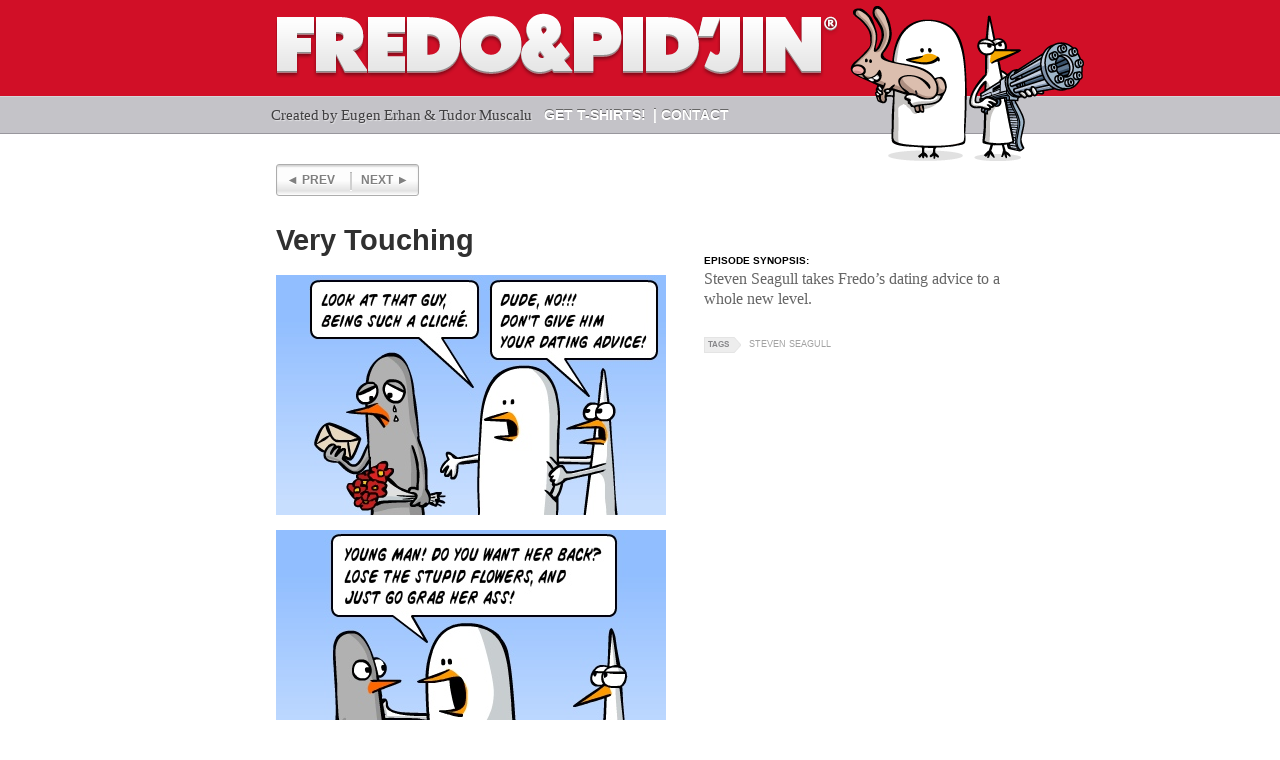

--- FILE ---
content_type: text/html; charset=UTF-8
request_url: https://www.pidjin.net/2011/09/19/very-touching/?amp=1
body_size: 9657
content:
<!doctype html>
<html lang="en-US">
  <head>
<!-- 	<script id="Cookiebot" src="https://consent.cookiebot.com/uc.js" data-cbid="7f628e3b-62ce-4946-9395-c2c04fd0975d" type="text/javascript" async></script> -->
    <meta charset="utf-8">
    <meta name="viewport" content="width=device-width, initial-scale=1">

    

    <link rel="stylesheet" type="text/css" href="https://cdn.pidjin.net/wp-content/themes/pidjin/media/css/pidjin.min.css"/>
    <!--[if lt IE 9]>
      <script src="https://cdnjs.cloudflare.com/ajax/libs/html5shiv/3.7.3/html5shiv.min.js" type="text/javascript"></script>
    <![endif]-->

    <meta content='504648690' property='fb:admins'/>
    <meta content='151466116651' property='fb:app_id'/>

    <script type="text/javascript">
/* <![CDATA[ */
(()=>{var e={};e.g=function(){if("object"==typeof globalThis)return globalThis;try{return this||new Function("return this")()}catch(e){if("object"==typeof window)return window}}(),function(n){let{ampUrl:t,isCustomizePreview:r,isAmpDevMode:o,noampQueryVarName:s,noampQueryVarValue:i,disabledStorageKey:a,mobileUserAgents:c,regexRegex:d}=n;if("undefined"==typeof sessionStorage)return;const g=new RegExp(d);if(!c.some((e=>{const n=e.match(g);return!(!n||!new RegExp(n[1],n[2]).test(navigator.userAgent))||navigator.userAgent.includes(e)})))return;e.g.addEventListener("DOMContentLoaded",(()=>{const e=document.getElementById("amp-mobile-version-switcher");if(!e)return;e.hidden=!1;const n=e.querySelector("a[href]");n&&n.addEventListener("click",(()=>{sessionStorage.removeItem(a)}))}));const u=o&&["paired-browsing-non-amp","paired-browsing-amp"].includes(window.name);if(sessionStorage.getItem(a)||r||u)return;const m=new URL(location.href),h=new URL(t);h.hash=m.hash,m.searchParams.has(s)&&i===m.searchParams.get(s)?sessionStorage.setItem(a,"1"):h.href!==m.href&&(window.stop(),location.replace(h.href))}({"ampUrl":"https:\/\/www.pidjin.net\/2011\/09\/19\/very-touching\/?amp=1","noampQueryVarName":"noamp","noampQueryVarValue":"mobile","disabledStorageKey":"amp_mobile_redirect_disabled","mobileUserAgents":["Mobile","Android","Silk\/","Kindle","BlackBerry","Opera Mini","Opera Mobi"],"regexRegex":"^\\/((?:.|\n)+)\\/([i]*)$","isCustomizePreview":false,"isAmpDevMode":false})})();
/* ]]> */
</script>
<script type="text/javascript" data-cookieconsent="ignore">
	window.dataLayer = window.dataLayer || [];

	function gtag() {
		dataLayer.push(arguments);
	}

	gtag("consent", "default", {
		ad_personalization: "denied",
		ad_storage: "denied",
		ad_user_data: "denied",
		analytics_storage: "denied",
		functionality_storage: "denied",
		personalization_storage: "denied",
		security_storage: "granted",
		wait_for_update: 500,
	});
	gtag("set", "ads_data_redaction", true);
	</script>
<script type="text/javascript"
		id="Cookiebot"
		src="https://consent.cookiebot.com/uc.js"
		data-implementation="wp"
		data-cbid="7f628e3b-62ce-4946-9395-c2c04fd0975d"
							data-blockingmode="auto"
	></script>
<meta name='robots' content='index, follow, max-image-preview:large, max-snippet:-1, max-video-preview:-1' />
	<style>img:is([sizes="auto" i], [sizes^="auto," i]) { contain-intrinsic-size: 3000px 1500px }</style>
	
	<!-- This site is optimized with the Yoast SEO plugin v20.1 - https://yoast.com/wordpress/plugins/seo/ -->
	<title>Very Touching - Fredo and Pidjin. The Webcomic.</title>
	<meta name="description" content="Steven Seagull takes Fredo&#039;s dating advice to a whole new level." />
	<link rel="canonical" href="https://www.pidjin.net/2011/09/19/very-touching/" />
	<meta property="og:locale" content="en_US" />
	<meta property="og:type" content="article" />
	<meta property="og:title" content="Very Touching - Fredo and Pidjin. The Webcomic." />
	<meta property="og:description" content="Steven Seagull takes Fredo&#039;s dating advice to a whole new level." />
	<meta property="og:url" content="https://www.pidjin.net/2011/09/19/very-touching/" />
	<meta property="og:site_name" content="Fredo and Pidjin. The Webcomic." />
	<meta property="article:published_time" content="2011-09-19T12:48:48+00:00" />
	<meta property="article:modified_time" content="2014-04-03T17:52:28+00:00" />
	<meta property="og:image" content="https://cdn.pidjin.net/wp-content/uploads/2011/09/248-dont-be-such-a-cliche-5-color0001.jpg" />
	<meta property="og:image:width" content="390" />
	<meta property="og:image:height" content="240" />
	<meta property="og:image:type" content="image/jpeg" />
	<meta name="author" content="Eugen Erhan" />
	<meta name="twitter:label1" content="Written by" />
	<meta name="twitter:data1" content="Eugen Erhan" />
	<script type="application/ld+json" class="yoast-schema-graph">{"@context":"https://schema.org","@graph":[{"@type":"Article","@id":"https://www.pidjin.net/2011/09/19/very-touching/#article","isPartOf":{"@id":"https://www.pidjin.net/2011/09/19/very-touching/"},"author":{"name":"Eugen Erhan","@id":"https://www.pidjin.net/#/schema/person/a3a6ed01bcc2dca826d814e1a158e925"},"headline":"Very Touching","datePublished":"2011-09-19T12:48:48+00:00","dateModified":"2014-04-03T17:52:28+00:00","mainEntityOfPage":{"@id":"https://www.pidjin.net/2011/09/19/very-touching/"},"wordCount":2,"commentCount":37,"publisher":{"@id":"https://www.pidjin.net/#organization"},"image":{"@id":"https://www.pidjin.net/2011/09/19/very-touching/#primaryimage"},"thumbnailUrl":"https://cdn.pidjin.net/wp-content/uploads/2011/09/248-dont-be-such-a-cliche-5-color0001.jpg","keywords":["steven seagull"],"articleSection":["Fredo &#038; Pid'Jin"],"inLanguage":"en-US","potentialAction":[{"@type":"CommentAction","name":"Comment","target":["https://www.pidjin.net/2011/09/19/very-touching/#respond"]}]},{"@type":"WebPage","@id":"https://www.pidjin.net/2011/09/19/very-touching/","url":"https://www.pidjin.net/2011/09/19/very-touching/","name":"Very Touching - Fredo and Pidjin. The Webcomic.","isPartOf":{"@id":"https://www.pidjin.net/#website"},"primaryImageOfPage":{"@id":"https://www.pidjin.net/2011/09/19/very-touching/#primaryimage"},"image":{"@id":"https://www.pidjin.net/2011/09/19/very-touching/#primaryimage"},"thumbnailUrl":"https://cdn.pidjin.net/wp-content/uploads/2011/09/248-dont-be-such-a-cliche-5-color0001.jpg","datePublished":"2011-09-19T12:48:48+00:00","dateModified":"2014-04-03T17:52:28+00:00","description":"Steven Seagull takes Fredo's dating advice to a whole new level.","breadcrumb":{"@id":"https://www.pidjin.net/2011/09/19/very-touching/#breadcrumb"},"inLanguage":"en-US","potentialAction":[{"@type":"ReadAction","target":["https://www.pidjin.net/2011/09/19/very-touching/"]}]},{"@type":"ImageObject","inLanguage":"en-US","@id":"https://www.pidjin.net/2011/09/19/very-touching/#primaryimage","url":"https://cdn.pidjin.net/wp-content/uploads/2011/09/248-dont-be-such-a-cliche-5-color0001.jpg","contentUrl":"https://cdn.pidjin.net/wp-content/uploads/2011/09/248-dont-be-such-a-cliche-5-color0001.jpg","width":"390","height":"240"},{"@type":"BreadcrumbList","@id":"https://www.pidjin.net/2011/09/19/very-touching/#breadcrumb","itemListElement":[{"@type":"ListItem","position":1,"name":"Home","item":"https://www.pidjin.net/"},{"@type":"ListItem","position":2,"name":"Very Touching"}]},{"@type":"WebSite","@id":"https://www.pidjin.net/#website","url":"https://www.pidjin.net/","name":"Fredo and Pidjin. The Webcomic.","description":"Created by Eugen Erhan &amp; Tudor Muscalu","publisher":{"@id":"https://www.pidjin.net/#organization"},"potentialAction":[{"@type":"SearchAction","target":{"@type":"EntryPoint","urlTemplate":"https://www.pidjin.net/?s={search_term_string}"},"query-input":"required name=search_term_string"}],"inLanguage":"en-US"},{"@type":"Organization","@id":"https://www.pidjin.net/#organization","name":"Fredo and Pidjin. The Webcomic.","url":"https://www.pidjin.net/","logo":{"@type":"ImageObject","inLanguage":"en-US","@id":"https://www.pidjin.net/#/schema/logo/image/","url":"https://cdn.pidjin.net/wp-content/uploads/2016/11/logo.png","contentUrl":"https://cdn.pidjin.net/wp-content/uploads/2016/11/logo.png","width":567,"height":73,"caption":"Fredo and Pidjin. The Webcomic."},"image":{"@id":"https://www.pidjin.net/#/schema/logo/image/"}},{"@type":"Person","@id":"https://www.pidjin.net/#/schema/person/a3a6ed01bcc2dca826d814e1a158e925","name":"Eugen Erhan","image":{"@type":"ImageObject","inLanguage":"en-US","@id":"https://www.pidjin.net/#/schema/person/image/","url":"https://secure.gravatar.com/avatar/?s=96&d=mm&r=g","contentUrl":"https://secure.gravatar.com/avatar/?s=96&d=mm&r=g","caption":"Eugen Erhan"},"sameAs":["http://www.facebook.com/people/Eugen-Erhan/631088243"],"url":"https://www.pidjin.net/author/fb631088243/"}]}</script>
	<!-- / Yoast SEO plugin. -->


<link rel="alternate" type="application/rss+xml" title="Fredo and Pidjin. The Webcomic. &raquo; Very Touching Comments Feed" href="https://www.pidjin.net/2011/09/19/very-touching/feed/" />
<script type="text/javascript">
/* <![CDATA[ */
window._wpemojiSettings = {"baseUrl":"https:\/\/s.w.org\/images\/core\/emoji\/16.0.1\/72x72\/","ext":".png","svgUrl":"https:\/\/s.w.org\/images\/core\/emoji\/16.0.1\/svg\/","svgExt":".svg","source":{"concatemoji":"https:\/\/cdn.pidjin.net\/wp-includes\/js\/wp-emoji-release.min.js?ver=6.8.3"}};
/*! This file is auto-generated */
!function(s,n){var o,i,e;function c(e){try{var t={supportTests:e,timestamp:(new Date).valueOf()};sessionStorage.setItem(o,JSON.stringify(t))}catch(e){}}function p(e,t,n){e.clearRect(0,0,e.canvas.width,e.canvas.height),e.fillText(t,0,0);var t=new Uint32Array(e.getImageData(0,0,e.canvas.width,e.canvas.height).data),a=(e.clearRect(0,0,e.canvas.width,e.canvas.height),e.fillText(n,0,0),new Uint32Array(e.getImageData(0,0,e.canvas.width,e.canvas.height).data));return t.every(function(e,t){return e===a[t]})}function u(e,t){e.clearRect(0,0,e.canvas.width,e.canvas.height),e.fillText(t,0,0);for(var n=e.getImageData(16,16,1,1),a=0;a<n.data.length;a++)if(0!==n.data[a])return!1;return!0}function f(e,t,n,a){switch(t){case"flag":return n(e,"\ud83c\udff3\ufe0f\u200d\u26a7\ufe0f","\ud83c\udff3\ufe0f\u200b\u26a7\ufe0f")?!1:!n(e,"\ud83c\udde8\ud83c\uddf6","\ud83c\udde8\u200b\ud83c\uddf6")&&!n(e,"\ud83c\udff4\udb40\udc67\udb40\udc62\udb40\udc65\udb40\udc6e\udb40\udc67\udb40\udc7f","\ud83c\udff4\u200b\udb40\udc67\u200b\udb40\udc62\u200b\udb40\udc65\u200b\udb40\udc6e\u200b\udb40\udc67\u200b\udb40\udc7f");case"emoji":return!a(e,"\ud83e\udedf")}return!1}function g(e,t,n,a){var r="undefined"!=typeof WorkerGlobalScope&&self instanceof WorkerGlobalScope?new OffscreenCanvas(300,150):s.createElement("canvas"),o=r.getContext("2d",{willReadFrequently:!0}),i=(o.textBaseline="top",o.font="600 32px Arial",{});return e.forEach(function(e){i[e]=t(o,e,n,a)}),i}function t(e){var t=s.createElement("script");t.src=e,t.defer=!0,s.head.appendChild(t)}"undefined"!=typeof Promise&&(o="wpEmojiSettingsSupports",i=["flag","emoji"],n.supports={everything:!0,everythingExceptFlag:!0},e=new Promise(function(e){s.addEventListener("DOMContentLoaded",e,{once:!0})}),new Promise(function(t){var n=function(){try{var e=JSON.parse(sessionStorage.getItem(o));if("object"==typeof e&&"number"==typeof e.timestamp&&(new Date).valueOf()<e.timestamp+604800&&"object"==typeof e.supportTests)return e.supportTests}catch(e){}return null}();if(!n){if("undefined"!=typeof Worker&&"undefined"!=typeof OffscreenCanvas&&"undefined"!=typeof URL&&URL.createObjectURL&&"undefined"!=typeof Blob)try{var e="postMessage("+g.toString()+"("+[JSON.stringify(i),f.toString(),p.toString(),u.toString()].join(",")+"));",a=new Blob([e],{type:"text/javascript"}),r=new Worker(URL.createObjectURL(a),{name:"wpTestEmojiSupports"});return void(r.onmessage=function(e){c(n=e.data),r.terminate(),t(n)})}catch(e){}c(n=g(i,f,p,u))}t(n)}).then(function(e){for(var t in e)n.supports[t]=e[t],n.supports.everything=n.supports.everything&&n.supports[t],"flag"!==t&&(n.supports.everythingExceptFlag=n.supports.everythingExceptFlag&&n.supports[t]);n.supports.everythingExceptFlag=n.supports.everythingExceptFlag&&!n.supports.flag,n.DOMReady=!1,n.readyCallback=function(){n.DOMReady=!0}}).then(function(){return e}).then(function(){var e;n.supports.everything||(n.readyCallback(),(e=n.source||{}).concatemoji?t(e.concatemoji):e.wpemoji&&e.twemoji&&(t(e.twemoji),t(e.wpemoji)))}))}((window,document),window._wpemojiSettings);
/* ]]> */
</script>
<style id='wp-emoji-styles-inline-css' type='text/css'>

	img.wp-smiley, img.emoji {
		display: inline !important;
		border: none !important;
		box-shadow: none !important;
		height: 1em !important;
		width: 1em !important;
		margin: 0 0.07em !important;
		vertical-align: -0.1em !important;
		background: none !important;
		padding: 0 !important;
	}
</style>
<link rel='stylesheet' id='wp-block-library-css' href='https://cdn.pidjin.net/wp-includes/css/dist/block-library/style.min.css?ver=6.8.3' type='text/css' media='all' />
<style id='classic-theme-styles-inline-css' type='text/css'>
/*! This file is auto-generated */
.wp-block-button__link{color:#fff;background-color:#32373c;border-radius:9999px;box-shadow:none;text-decoration:none;padding:calc(.667em + 2px) calc(1.333em + 2px);font-size:1.125em}.wp-block-file__button{background:#32373c;color:#fff;text-decoration:none}
</style>
<style id='global-styles-inline-css' type='text/css'>
:root{--wp--preset--aspect-ratio--square: 1;--wp--preset--aspect-ratio--4-3: 4/3;--wp--preset--aspect-ratio--3-4: 3/4;--wp--preset--aspect-ratio--3-2: 3/2;--wp--preset--aspect-ratio--2-3: 2/3;--wp--preset--aspect-ratio--16-9: 16/9;--wp--preset--aspect-ratio--9-16: 9/16;--wp--preset--color--black: #000000;--wp--preset--color--cyan-bluish-gray: #abb8c3;--wp--preset--color--white: #ffffff;--wp--preset--color--pale-pink: #f78da7;--wp--preset--color--vivid-red: #cf2e2e;--wp--preset--color--luminous-vivid-orange: #ff6900;--wp--preset--color--luminous-vivid-amber: #fcb900;--wp--preset--color--light-green-cyan: #7bdcb5;--wp--preset--color--vivid-green-cyan: #00d084;--wp--preset--color--pale-cyan-blue: #8ed1fc;--wp--preset--color--vivid-cyan-blue: #0693e3;--wp--preset--color--vivid-purple: #9b51e0;--wp--preset--gradient--vivid-cyan-blue-to-vivid-purple: linear-gradient(135deg,rgba(6,147,227,1) 0%,rgb(155,81,224) 100%);--wp--preset--gradient--light-green-cyan-to-vivid-green-cyan: linear-gradient(135deg,rgb(122,220,180) 0%,rgb(0,208,130) 100%);--wp--preset--gradient--luminous-vivid-amber-to-luminous-vivid-orange: linear-gradient(135deg,rgba(252,185,0,1) 0%,rgba(255,105,0,1) 100%);--wp--preset--gradient--luminous-vivid-orange-to-vivid-red: linear-gradient(135deg,rgba(255,105,0,1) 0%,rgb(207,46,46) 100%);--wp--preset--gradient--very-light-gray-to-cyan-bluish-gray: linear-gradient(135deg,rgb(238,238,238) 0%,rgb(169,184,195) 100%);--wp--preset--gradient--cool-to-warm-spectrum: linear-gradient(135deg,rgb(74,234,220) 0%,rgb(151,120,209) 20%,rgb(207,42,186) 40%,rgb(238,44,130) 60%,rgb(251,105,98) 80%,rgb(254,248,76) 100%);--wp--preset--gradient--blush-light-purple: linear-gradient(135deg,rgb(255,206,236) 0%,rgb(152,150,240) 100%);--wp--preset--gradient--blush-bordeaux: linear-gradient(135deg,rgb(254,205,165) 0%,rgb(254,45,45) 50%,rgb(107,0,62) 100%);--wp--preset--gradient--luminous-dusk: linear-gradient(135deg,rgb(255,203,112) 0%,rgb(199,81,192) 50%,rgb(65,88,208) 100%);--wp--preset--gradient--pale-ocean: linear-gradient(135deg,rgb(255,245,203) 0%,rgb(182,227,212) 50%,rgb(51,167,181) 100%);--wp--preset--gradient--electric-grass: linear-gradient(135deg,rgb(202,248,128) 0%,rgb(113,206,126) 100%);--wp--preset--gradient--midnight: linear-gradient(135deg,rgb(2,3,129) 0%,rgb(40,116,252) 100%);--wp--preset--font-size--small: 13px;--wp--preset--font-size--medium: 20px;--wp--preset--font-size--large: 36px;--wp--preset--font-size--x-large: 42px;--wp--preset--spacing--20: 0.44rem;--wp--preset--spacing--30: 0.67rem;--wp--preset--spacing--40: 1rem;--wp--preset--spacing--50: 1.5rem;--wp--preset--spacing--60: 2.25rem;--wp--preset--spacing--70: 3.38rem;--wp--preset--spacing--80: 5.06rem;--wp--preset--shadow--natural: 6px 6px 9px rgba(0, 0, 0, 0.2);--wp--preset--shadow--deep: 12px 12px 50px rgba(0, 0, 0, 0.4);--wp--preset--shadow--sharp: 6px 6px 0px rgba(0, 0, 0, 0.2);--wp--preset--shadow--outlined: 6px 6px 0px -3px rgba(255, 255, 255, 1), 6px 6px rgba(0, 0, 0, 1);--wp--preset--shadow--crisp: 6px 6px 0px rgba(0, 0, 0, 1);}:where(.is-layout-flex){gap: 0.5em;}:where(.is-layout-grid){gap: 0.5em;}body .is-layout-flex{display: flex;}.is-layout-flex{flex-wrap: wrap;align-items: center;}.is-layout-flex > :is(*, div){margin: 0;}body .is-layout-grid{display: grid;}.is-layout-grid > :is(*, div){margin: 0;}:where(.wp-block-columns.is-layout-flex){gap: 2em;}:where(.wp-block-columns.is-layout-grid){gap: 2em;}:where(.wp-block-post-template.is-layout-flex){gap: 1.25em;}:where(.wp-block-post-template.is-layout-grid){gap: 1.25em;}.has-black-color{color: var(--wp--preset--color--black) !important;}.has-cyan-bluish-gray-color{color: var(--wp--preset--color--cyan-bluish-gray) !important;}.has-white-color{color: var(--wp--preset--color--white) !important;}.has-pale-pink-color{color: var(--wp--preset--color--pale-pink) !important;}.has-vivid-red-color{color: var(--wp--preset--color--vivid-red) !important;}.has-luminous-vivid-orange-color{color: var(--wp--preset--color--luminous-vivid-orange) !important;}.has-luminous-vivid-amber-color{color: var(--wp--preset--color--luminous-vivid-amber) !important;}.has-light-green-cyan-color{color: var(--wp--preset--color--light-green-cyan) !important;}.has-vivid-green-cyan-color{color: var(--wp--preset--color--vivid-green-cyan) !important;}.has-pale-cyan-blue-color{color: var(--wp--preset--color--pale-cyan-blue) !important;}.has-vivid-cyan-blue-color{color: var(--wp--preset--color--vivid-cyan-blue) !important;}.has-vivid-purple-color{color: var(--wp--preset--color--vivid-purple) !important;}.has-black-background-color{background-color: var(--wp--preset--color--black) !important;}.has-cyan-bluish-gray-background-color{background-color: var(--wp--preset--color--cyan-bluish-gray) !important;}.has-white-background-color{background-color: var(--wp--preset--color--white) !important;}.has-pale-pink-background-color{background-color: var(--wp--preset--color--pale-pink) !important;}.has-vivid-red-background-color{background-color: var(--wp--preset--color--vivid-red) !important;}.has-luminous-vivid-orange-background-color{background-color: var(--wp--preset--color--luminous-vivid-orange) !important;}.has-luminous-vivid-amber-background-color{background-color: var(--wp--preset--color--luminous-vivid-amber) !important;}.has-light-green-cyan-background-color{background-color: var(--wp--preset--color--light-green-cyan) !important;}.has-vivid-green-cyan-background-color{background-color: var(--wp--preset--color--vivid-green-cyan) !important;}.has-pale-cyan-blue-background-color{background-color: var(--wp--preset--color--pale-cyan-blue) !important;}.has-vivid-cyan-blue-background-color{background-color: var(--wp--preset--color--vivid-cyan-blue) !important;}.has-vivid-purple-background-color{background-color: var(--wp--preset--color--vivid-purple) !important;}.has-black-border-color{border-color: var(--wp--preset--color--black) !important;}.has-cyan-bluish-gray-border-color{border-color: var(--wp--preset--color--cyan-bluish-gray) !important;}.has-white-border-color{border-color: var(--wp--preset--color--white) !important;}.has-pale-pink-border-color{border-color: var(--wp--preset--color--pale-pink) !important;}.has-vivid-red-border-color{border-color: var(--wp--preset--color--vivid-red) !important;}.has-luminous-vivid-orange-border-color{border-color: var(--wp--preset--color--luminous-vivid-orange) !important;}.has-luminous-vivid-amber-border-color{border-color: var(--wp--preset--color--luminous-vivid-amber) !important;}.has-light-green-cyan-border-color{border-color: var(--wp--preset--color--light-green-cyan) !important;}.has-vivid-green-cyan-border-color{border-color: var(--wp--preset--color--vivid-green-cyan) !important;}.has-pale-cyan-blue-border-color{border-color: var(--wp--preset--color--pale-cyan-blue) !important;}.has-vivid-cyan-blue-border-color{border-color: var(--wp--preset--color--vivid-cyan-blue) !important;}.has-vivid-purple-border-color{border-color: var(--wp--preset--color--vivid-purple) !important;}.has-vivid-cyan-blue-to-vivid-purple-gradient-background{background: var(--wp--preset--gradient--vivid-cyan-blue-to-vivid-purple) !important;}.has-light-green-cyan-to-vivid-green-cyan-gradient-background{background: var(--wp--preset--gradient--light-green-cyan-to-vivid-green-cyan) !important;}.has-luminous-vivid-amber-to-luminous-vivid-orange-gradient-background{background: var(--wp--preset--gradient--luminous-vivid-amber-to-luminous-vivid-orange) !important;}.has-luminous-vivid-orange-to-vivid-red-gradient-background{background: var(--wp--preset--gradient--luminous-vivid-orange-to-vivid-red) !important;}.has-very-light-gray-to-cyan-bluish-gray-gradient-background{background: var(--wp--preset--gradient--very-light-gray-to-cyan-bluish-gray) !important;}.has-cool-to-warm-spectrum-gradient-background{background: var(--wp--preset--gradient--cool-to-warm-spectrum) !important;}.has-blush-light-purple-gradient-background{background: var(--wp--preset--gradient--blush-light-purple) !important;}.has-blush-bordeaux-gradient-background{background: var(--wp--preset--gradient--blush-bordeaux) !important;}.has-luminous-dusk-gradient-background{background: var(--wp--preset--gradient--luminous-dusk) !important;}.has-pale-ocean-gradient-background{background: var(--wp--preset--gradient--pale-ocean) !important;}.has-electric-grass-gradient-background{background: var(--wp--preset--gradient--electric-grass) !important;}.has-midnight-gradient-background{background: var(--wp--preset--gradient--midnight) !important;}.has-small-font-size{font-size: var(--wp--preset--font-size--small) !important;}.has-medium-font-size{font-size: var(--wp--preset--font-size--medium) !important;}.has-large-font-size{font-size: var(--wp--preset--font-size--large) !important;}.has-x-large-font-size{font-size: var(--wp--preset--font-size--x-large) !important;}
:where(.wp-block-post-template.is-layout-flex){gap: 1.25em;}:where(.wp-block-post-template.is-layout-grid){gap: 1.25em;}
:where(.wp-block-columns.is-layout-flex){gap: 2em;}:where(.wp-block-columns.is-layout-grid){gap: 2em;}
:root :where(.wp-block-pullquote){font-size: 1.5em;line-height: 1.6;}
</style>
<link rel="https://api.w.org/" href="https://www.pidjin.net/wp-json/" /><link rel="alternate" title="JSON" type="application/json" href="https://www.pidjin.net/wp-json/wp/v2/posts/4023" /><link rel="EditURI" type="application/rsd+xml" title="RSD" href="https://www.pidjin.net/xmlrpc.php?rsd" />
<meta name="generator" content="WordPress 6.8.3" />
<link rel='shortlink' href='https://www.pidjin.net/?p=4023' />
<link rel="alternate" title="oEmbed (JSON)" type="application/json+oembed" href="https://www.pidjin.net/wp-json/oembed/1.0/embed?url=https%3A%2F%2Fwww.pidjin.net%2F2011%2F09%2F19%2Fvery-touching%2F" />
<link rel="alternate" title="oEmbed (XML)" type="text/xml+oembed" href="https://www.pidjin.net/wp-json/oembed/1.0/embed?url=https%3A%2F%2Fwww.pidjin.net%2F2011%2F09%2F19%2Fvery-touching%2F&#038;format=xml" />
<script type='text/javascript'>window.presslabs = {"home_url":"https:\/\/www.pidjin.net"}</script><script type='text/javascript'>
	(function () {
		var pl_beacon = document.createElement('script');
		pl_beacon.type = 'text/javascript';
		pl_beacon.async = true;
		var host = 'https://www.pidjin.net';
		if ('https:' == document.location.protocol) {
			host = host.replace('http://', 'https://');
		}
		pl_beacon.src = host + '/' + 'fS04ef3ZD8DH' + '.js?ts=' + Math.floor((Math.random() * 100000) + 1);
		var first_script_tag = document.getElementsByTagName('script')[0];
		first_script_tag.parentNode.insertBefore(pl_beacon, first_script_tag);
	})();
</script>		<script type="text/javascript">
			var _statcounter = _statcounter || [];
			_statcounter.push({"tags": {"author": "fb631088243"}});
		</script>
		<link rel="alternate" type="text/html" media="only screen and (max-width: 640px)" href="https://www.pidjin.net/2011/09/19/very-touching/?amp=1"><link rel="amphtml" href="https://www.pidjin.net/2011/09/19/very-touching/?amp=1"><style>#amp-mobile-version-switcher{left:0;position:absolute;width:100%;z-index:100}#amp-mobile-version-switcher>a{background-color:#444;border:0;color:#eaeaea;display:block;font-family:-apple-system,BlinkMacSystemFont,Segoe UI,Roboto,Oxygen-Sans,Ubuntu,Cantarell,Helvetica Neue,sans-serif;font-size:16px;font-weight:600;padding:15px 0;text-align:center;-webkit-text-decoration:none;text-decoration:none}#amp-mobile-version-switcher>a:active,#amp-mobile-version-switcher>a:focus,#amp-mobile-version-switcher>a:hover{-webkit-text-decoration:underline;text-decoration:underline}</style>
        <script type="text/plain" data-cookieconsent="statistics">
      var _gaq = _gaq || [];
      _gaq.push(['_setAccount', 'UA-110222-3']);
      _gaq.push(['_trackPageview']);
      (function() {
      var ga = document.createElement('script'); ga.type = 'text/javascript'; ga.async = true;

      ga.src = ('https:' == document.location.protocol ? 'https://' : 'http://') + 'stats.g.doubleclick.net/dc.js';

      var s = document.getElementsByTagName('script')[0]; s.parentNode.insertBefore(ga, s);
      })();
    </script>
  </head>
  <body class="wp-singular post-template-default single single-post postid-4023 single-format-standard wp-theme-pidjin">
        <div id="fb-root"></div>
	  <div id="fb-root"></div>
<script async defer crossorigin="anonymous" src="https://connect.facebook.net/en_US/sdk.js#xfbml=1&version=v3.2&appId=186507869695&autoLogAppEvents=1"></script>


    <script  type="text/plain" data-cookieconsent="statistics">(function(d, s, id) {
      var js, fjs = d.getElementsByTagName(s)[0];
      if (d.getElementById(id)) {return;}
      js = d.createElement(s); js.id = id;
      js.src = "//connect.facebook.net/en_US/all.js#xfbml=1";
      fjs.parentNode.insertBefore(js, fjs);
    }(document, 'script', 'facebook-jssdk'));</script>

    <header>
      <div class="logotext centered">
        <a href="https://www.pidjin.net">
          <img class="logotype" src="https://cdn.pidjin.net/wp-content/themes/pidjin/media/images/logo.png" width="567" height="73" alt="Fredo and Pidjin. The Webcomic." title="Fredo and Pidjin. The Webcomic." />
        </a>
      </div>

      <div class ="subheader">
        <div class = "details centered">
          <h1>Created by Eugen Erhan &amp; Tudor Muscalu</h1>

          <ul id="menu-header-menu" class="menu"><li id="menu-item-8479" class="menu-item menu-item-type-custom menu-item-object-custom menu-item-8479"><a href="http://bit.ly/LePidjinShop">Get T-shirts!</a></li>
<li id="menu-item-6266" class="menu-item menu-item-type-post_type menu-item-object-page menu-item-6266"><a href="https://www.pidjin.net/about-this-webcomic/">Contact</a></li>
</ul>
          <div class="logo">
            <a href="https://www.pidjin.net">
              <img src="https://cdn.pidjin.net/wp-content/themes/pidjin/media/images/fredo-and-pidjin.png" alt="Fredo and Pid'jin" />
            </a>
          </div>
        </div>
      </div>
    </header>
	  <!-- Google tag (gtag.js) -->
<script async src="https://www.googletagmanager.com/gtag/js?id=G-L35NP23G2Q"></script>
<script>
  window.dataLayer = window.dataLayer || [];
  function gtag(){dataLayer.push(arguments);}
  gtag('js', new Date());

  gtag('config', 'G-L35NP23G2Q');
</script>



<section>
  <div class="navigation centered top">

    <nav class="prevnext">
      <span class="prev">
        <a href="https://www.pidjin.net/2011/05/05/terminator2/" rel="prev">Prev</a>      </span>

      <span class="next">
        <a href="https://www.pidjin.net/2011/09/26/el-lider-minimo/" rel="next">Next</a>              </span>
    </nav>

    <nav class="bypage">
        <!-- <a href="/seasons" class="full">Full archive</a> -->
    </nav>
  </div>

  <div class="columns centered">
    <div class="episode">
      <h1>Very Touching</h1>

      <p><img fetchpriority="high" decoding="async" src="https://cdn.pidjin.net/wp-content/uploads/2011/09/248-dont-be-such-a-cliche-5-color0001.jpg" alt="" width="390" height="240" /></p>
<p><img decoding="async" src="https://cdn.pidjin.net/wp-content/uploads/2011/09/248-dont-be-such-a-cliche-5-color0002.jpg" alt="" width="390" height="240" /></p>
<p><img decoding="async" src="https://cdn.pidjin.net/wp-content/uploads/2011/09/248-dont-be-such-a-cliche-5-color0003.jpg" alt="" width="390" height="240" /></p>
<p><img loading="lazy" decoding="async" src="https://cdn.pidjin.net/wp-content/uploads/2011/09/248-dont-be-such-a-cliche-5-color0004.jpg" alt="" width="390" height="240" /></p>
<p><meta property="og:image" content="https://cdn.pidjin.net/wp-content/uploads/2011/09/248-dont-be-such-a-cliche-5-color0001.jpg" /></p>

      
        <div class="Ad Ad-Underpost">
    			<div class="textwidget"><div class="fb-like" data-width="300" data-layout="standard" data-action="like" data-size="large" data-show-faces="false" data-share="true"></div>
<br></br><br></br></div>
		  </div>

      <div class="sidebar-container">
  <div class="sidebar">

    
    
          <div class="synopsis">
        <label>EPISODE SYNOPSIS:</label>
        <p>Steven Seagull takes Fredo&#8217;s dating advice to a whole new level.</p>
      </div>

      <div class="tags">
  <label>tags</label>
  <ul><li><a href="https://www.pidjin.net/tag/steven-seagull/" rel="tag">steven seagull</a></li></ul></div>
      </div>
</div>

      <div class="navigation bottom">
        <nav class="prevnext">
          <span class="prev">
            <a href="https://www.pidjin.net/2011/05/05/terminator2/" rel="prev">Prev</a>          </span>
          <span class="next">
            <a href="https://www.pidjin.net/2011/09/26/el-lider-minimo/" rel="next">Next</a>                      </span>
        </nav>

        <nav class="bypage">
  <!--
         <a href="/2006/02/19/goofy-monday/"><img src="https://cdn.pidjin.net/wp-content/themes/pidjin/media/images/first.png" width="35" height="33" /></a>
         <a href="https://www.pidjin.net/2021/11/24/maximum-score/">Latest</a>
  -->
            <a href="https://www.pidjin.net/?random">Random Comic</a>
        </nav>
      </div>

      <div class="fcb_comments">
        <div class="fb-comments" data-href="https://www.pidjin.net/2011/09/19/very-touching/" data-num-posts="10" data-width="400"></div>
      </div>
    </div>
  </div>
</section>

<script type="speculationrules">
{"prefetch":[{"source":"document","where":{"and":[{"href_matches":"\/*"},{"not":{"href_matches":["\/wp-*.php","\/wp-admin\/*","\/wp-content\/uploads\/*","\/wp-content\/*","\/wp-content\/plugins\/*","\/wp-content\/themes\/pidjin\/*","\/*\\?(.+)"]}},{"not":{"selector_matches":"a[rel~=\"nofollow\"]"}},{"not":{"selector_matches":".no-prefetch, .no-prefetch a"}}]},"eagerness":"conservative"}]}
</script>
		<!-- Start of StatCounter Code -->
		<script>
			<!--
			var sc_project=2210732;
			var sc_security="de6cf3dc";
			var sc_invisible=1;
			var scJsHost = (("https:" == document.location.protocol) ?
				"https://secure." : "http://www.");
			//-->
					</script>
		
<script type="text/javascript"
				src="https://secure.statcounter.com/counter/counter.js"
				async></script>		<noscript><div class="statcounter"><a title="web analytics" href="https://statcounter.com/"><img class="statcounter" src="https://c.statcounter.com/2210732/0/de6cf3dc/1/" alt="web analytics" /></a></div></noscript>
		<!-- End of StatCounter Code -->
				<div id="amp-mobile-version-switcher" hidden>
			<a rel="" href="https://www.pidjin.net/2011/09/19/very-touching/?amp=1">
				Go to mobile version			</a>
		</div>

				    </body>
</html>
